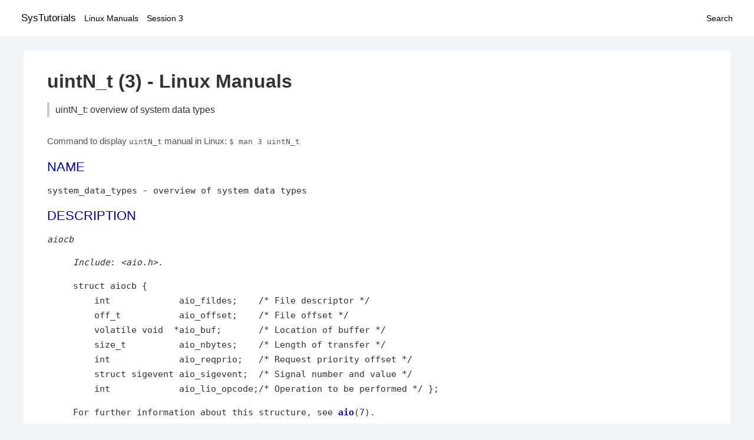

--- FILE ---
content_type: text/html; charset=UTF-8
request_url: https://www.systutorials.com/docs/linux/man/3-uintN_t/
body_size: 10076
content:
<!DOCTYPE html>
<html prefix="og: http://ogp.me/ns# ">
<head>
<title>
uintN_t: overview of system data types - Linux Manuals (3)</title>

<meta name="description" content="aiocb Include: &amp;lt;aio.h&amp;gt;. struct aiocb { &amp;nbsp;&amp;nbsp;&amp;nbsp;&amp;nbsp;int&amp;nbsp;&amp;nbsp;&amp;nbsp;&amp;nbsp;&amp;nbsp;&amp;nbsp;&amp;nbsp;&amp;nbsp;&amp;nbsp;&amp;nbsp;&amp;nbsp;&amp;nbsp;&amp;nbsp;aio_fildes;&amp;nbsp;&amp;nbsp;&amp;nbsp;&amp;nbsp;/*&amp;nbsp;File" />
<meta property="og:title" content="uintN_t: overview of system data types - Linux Manuals (3)" />
<meta property="og:type" content="website" />
<meta property="og:url" content="//www.systutorials.com/docs/linux/man/docs/linux/man/3-uintN_t/" />
<meta property="og:image" content="//www.systutorials.com/docs/linux/man/content/tux.png" />
<meta property="og:image:secure_url" content="https://www.systutorials.com/docs/linux/man/content/tux.png" />

<meta name="viewport" content="width=device-width, initial-scale=1">
<link rel="stylesheet" href="//www.systutorials.com/docs/linux/man/content/style.min.css" >

</head>

<body>
<a name="top"></a>

<div id="menu-bar-container">
<div id="menu-bar">
<li class="first"><a class="site-title" href="//www.systutorials.com/">SysTutorials</a></li>
<li><a class="site-sub-title" href="//www.systutorials.com/docs/linux/man/">Linux Manuals</a></li>
<div id="menu-bar-sep"></div>
<li class="sub-first"><a href="//www.systutorials.com/docs/linux/man/3/">Session 3</a></li>
<li class="search"><a href="https://www.systutorials.com/search/">Search</a></li>
</div>
</div>

<div class="content">

<div class="main-content">


<h1 style="margin-bottom:0;">

uintN_t (3) - Linux Manuals</h1>
<h2 class="sub-title">uintN_t: overview of system data types</h2>


<div id="nav-after-title">
<p style="margin:0;">
Command to display <code style="font-size: 0.9em;">uintN_t</code> manual in Linux: <code style="font-size: 0.9em;">$ man 3 uintN_t</code>
</p>
</div>



<A NAME="lbAB"></A>
<H2 class="name">NAME</H2>
<P>

system_data_types - overview of system data types
</P>
<A NAME="lbAC"></A>
<H2>DESCRIPTION</H2>

























<DL COMPACT>
<DT><I>aiocb</I>

<DD>
<DL COMPACT><DT><DD>
<I>Include</I>:

<I>&lt;aio.h&gt;</I>.


<!--
<div style="display:block; margin:25px auto 40px auto; text-align: center; width: 100%; min-height: 250px;">

<div id="widgetLoadedPM" style="width:0px;height:0px;"></div>
<script>
	(function (d, s, b) {
			var mElmt, primisElmt = d.createElement('script');
			primisElmt.setAttribute('type', 'text/javascript');
			primisElmt.setAttribute('async','async');
			primisElmt.setAttribute('src',  s);
			var elmtInterval = setInterval(function() {
				mElmt = d.getElementById(b);
				if (mElmt) {
					mElmt.parentNode.insertBefore(primisElmt, mElmt.nextSibling);
					mElmt.parentNode.removeChild(mElmt);
					return clearInterval(elmtInterval);
				}
			}, 150);
	})(document, 'https://live.primis.tech/live/liveView.php?s=110192&cbuster=%%CACHEBUSTER%%', 'widgetLoadedPM');
</script>

</div>
-->

<P>


struct aiocb {
<BR>&nbsp;<wbr>&nbsp;<wbr>&nbsp;<wbr>&nbsp;int&nbsp;<wbr>&nbsp;<wbr>&nbsp;<wbr>&nbsp;<wbr>&nbsp;<wbr>&nbsp;<wbr>&nbsp;<wbr>&nbsp;<wbr>&nbsp;<wbr>&nbsp;<wbr>&nbsp;<wbr>&nbsp;<wbr>&nbsp;aio_fildes;&nbsp;<wbr>&nbsp;<wbr>&nbsp;<wbr>&nbsp;/*&nbsp;File descriptor&nbsp;*/
<BR>&nbsp;<wbr>&nbsp;<wbr>&nbsp;<wbr>&nbsp;off_t&nbsp;<wbr>&nbsp;<wbr>&nbsp;<wbr>&nbsp;<wbr>&nbsp;<wbr>&nbsp;<wbr>&nbsp;<wbr>&nbsp;<wbr>&nbsp;<wbr>&nbsp;<wbr>&nbsp;aio_offset;&nbsp;<wbr>&nbsp;<wbr>&nbsp;<wbr>&nbsp;/*&nbsp;File offset&nbsp;*/
<BR>&nbsp;<wbr>&nbsp;<wbr>&nbsp;<wbr>&nbsp;volatile void&nbsp;<wbr>&nbsp;*aio_buf;&nbsp;<wbr>&nbsp;<wbr>&nbsp;<wbr>&nbsp;<wbr>&nbsp;<wbr>&nbsp;<wbr>&nbsp;/*&nbsp;Location of buffer&nbsp;*/
<BR>&nbsp;<wbr>&nbsp;<wbr>&nbsp;<wbr>&nbsp;size_t&nbsp;<wbr>&nbsp;<wbr>&nbsp;<wbr>&nbsp;<wbr>&nbsp;<wbr>&nbsp;<wbr>&nbsp;<wbr>&nbsp;<wbr>&nbsp;<wbr>&nbsp;aio_nbytes;&nbsp;<wbr>&nbsp;<wbr>&nbsp;<wbr>&nbsp;/*&nbsp;Length of transfer&nbsp;*/
<BR>&nbsp;<wbr>&nbsp;<wbr>&nbsp;<wbr>&nbsp;int&nbsp;<wbr>&nbsp;<wbr>&nbsp;<wbr>&nbsp;<wbr>&nbsp;<wbr>&nbsp;<wbr>&nbsp;<wbr>&nbsp;<wbr>&nbsp;<wbr>&nbsp;<wbr>&nbsp;<wbr>&nbsp;<wbr>&nbsp;aio_reqprio;&nbsp;<wbr>&nbsp;<wbr>&nbsp;/*&nbsp;Request priority offset&nbsp;*/
<BR>&nbsp;<wbr>&nbsp;<wbr>&nbsp;<wbr>&nbsp;struct sigevent aio_sigevent;&nbsp;<wbr>&nbsp;/*&nbsp;Signal number and value&nbsp;*/
<BR>&nbsp;<wbr>&nbsp;<wbr>&nbsp;<wbr>&nbsp;int&nbsp;<wbr>&nbsp;<wbr>&nbsp;<wbr>&nbsp;<wbr>&nbsp;<wbr>&nbsp;<wbr>&nbsp;<wbr>&nbsp;<wbr>&nbsp;<wbr>&nbsp;<wbr>&nbsp;<wbr>&nbsp;<wbr>&nbsp;aio_lio_opcode;/*&nbsp;Operation to be performed&nbsp;*/
};

<P>

For further information about this structure, see
<B><A HREF="//www.systutorials.com/docs/linux/man/7-aio/">aio</A></B>(7).

<P>

<I>Conforming to</I>:

POSIX.1-2001 and later.
<P>

<I>See also</I>:

<B><A HREF="//www.systutorials.com/docs/linux/man/3-aio_cancel/">aio_cancel</A></B>(3),

<B><A HREF="//www.systutorials.com/docs/linux/man/3-aio_error/">aio_error</A></B>(3),

<B><A HREF="//www.systutorials.com/docs/linux/man/3-aio_fsync/">aio_fsync</A></B>(3),

<B><A HREF="//www.systutorials.com/docs/linux/man/3-aio_read/">aio_read</A></B>(3),

<B><A HREF="//www.systutorials.com/docs/linux/man/3-aio_return/">aio_return</A></B>(3),

<B><A HREF="//www.systutorials.com/docs/linux/man/3-aio_suspend/">aio_suspend</A></B>(3),

<B><A HREF="//www.systutorials.com/docs/linux/man/3-aio_write/">aio_write</A></B>(3),

<B><A HREF="//www.systutorials.com/docs/linux/man/3-lio_listio/">lio_listio</A></B>(3)

</DL>


<DT><I>clock_t</I>

<DD>
<DL COMPACT><DT><DD>
<I>Include</I>:

<I>&lt;time.h&gt;</I>

or
<I>&lt;sys/types.h&gt;</I>.

Alternatively,
<I>&lt;sys/time.h&gt;</I>.

<P>

Used for system time in clock ticks or
<B>CLOCKS_PER_SEC</B>

(defined in
<I>&lt;time.h&gt;</I>).

According to POSIX,
it shall be an integer type or a real-floating type.
<P>

<I>Conforming to</I>:

C99 and later; POSIX.1-2001 and later.
<P>

<I>See also</I>:

<B><A HREF="//www.systutorials.com/docs/linux/man/2-times/">times</A></B>(2),

<B><A HREF="//www.systutorials.com/docs/linux/man/3-clock/">clock</A></B>(3)

</DL>


<DT><I>clockid_t</I>

<DD>
<DL COMPACT><DT><DD>
<I>Include</I>:

<I>&lt;sys/types.h&gt;</I>.

Alternatively,
<I>&lt;time.h&gt;</I>.

<P>

Used for clock ID type in the clock and timer functions.
According to POSIX,
it shall be defined as an arithmetic type.
<P>

<I>Conforming to</I>:

POSIX.1-2001 and later.
<P>

<I>See also</I>:

<B><A HREF="//www.systutorials.com/docs/linux/man/2-clock_adjtime/">clock_adjtime</A></B>(2),

<B><A HREF="//www.systutorials.com/docs/linux/man/2-clock_getres/">clock_getres</A></B>(2),

<B><A HREF="//www.systutorials.com/docs/linux/man/2-clock_nanosleep/">clock_nanosleep</A></B>(2),

<B><A HREF="//www.systutorials.com/docs/linux/man/2-timer_create/">timer_create</A></B>(2),

<B><A HREF="//www.systutorials.com/docs/linux/man/3-clock_getcpuclockid/">clock_getcpuclockid</A></B>(3)

</DL>


<DT><I>dev_t</I>

<DD>
<DL COMPACT><DT><DD>
<I>Include</I>:

<I>&lt;sys/types.h&gt;</I>.

Alternatively,
<I>&lt;sys/stat.h&gt;</I>.

<P>

Used for device IDs.
According to POSIX,
it shall be an integer type.
For further details of this type, see
<B><A HREF="//www.systutorials.com/docs/linux/man/3-makedev/">makedev</A></B>(3).

<P>

<I>Conforming to</I>:

POSIX.1-2001 and later.
<P>

<I>See also</I>:

<B><A HREF="//www.systutorials.com/docs/linux/man/2-mknod/">mknod</A></B>(2),

<B><A HREF="//www.systutorials.com/docs/linux/man/2-stat/">stat</A></B>(2)

</DL>


<DT><I>div_t</I>

<DD>
<DL COMPACT><DT><DD>
<I>Include</I>:

<I>&lt;stdlib.h&gt;</I>.

<P>


typedef struct {
<BR>&nbsp;<wbr>&nbsp;<wbr>&nbsp;<wbr>&nbsp;int quot;&nbsp;/*&nbsp;Quotient&nbsp;*/
<BR>&nbsp;<wbr>&nbsp;<wbr>&nbsp;<wbr>&nbsp;int rem;&nbsp;<wbr>&nbsp;/*&nbsp;Remainder&nbsp;*/
} div_t;

<P>

It is the type of the value returned by the
<B><A HREF="//www.systutorials.com/docs/linux/man/3-div/">div</A></B>(3)

function.
<P>

<I>Conforming to</I>:

C99 and later; POSIX.1-2001 and later.
<P>

<I>See also</I>:

<B><A HREF="//www.systutorials.com/docs/linux/man/3-div/">div</A></B>(3)

</DL>


<DT><I>double_t</I>

<DD>
<DL COMPACT><DT><DD>
<I>Include</I>:

<I>&lt;math.h&gt;</I>.

<P>

The implementation's most efficient floating type at least as wide as
<I>double</I>.

Its type depends on the value of the macro
<B>FLT_EVAL_METHOD</B>

(defined in
<I>&lt;float.h&gt;</I>):

<DL COMPACT>
<DT>0<DD>
<I>double_t</I>

is
<I>double</I>.

<DT>1<DD>
<I>double_t</I>

is
<I>double</I>.

<DT>2<DD>
<I>double_t</I>

is
<I>long double</I>.

</DL>
<P>

For other values of
<B>FLT_EVAL_METHOD</B>,

the type of
<I>double_t</I>

is implementation-defined.
<P>

<I>Conforming to</I>:

C99 and later; POSIX.1-2001 and later.
<P>

<I>See also</I>:

the
<I>float_t</I>

type in this page.
</DL>


<DT><I>fd_set</I>

<DD>
<DL COMPACT><DT><DD>
<I>Include</I>:

<I>&lt;sys/select.h&gt;</I>.

Alternatively,
<I>&lt;sys/time.h&gt;</I>.

<P>

A structure type that can represent a set of file descriptors.
According to POSIX,
the maximum number of file descriptors in an
<I>fd_set</I>

structure is the value of the macro
<B>FD_SETSIZE</B>.

<P>

<I>Conforming to</I>:

POSIX.1-2001 and later.
<P>

<I>See also</I>:

<B><A HREF="//www.systutorials.com/docs/linux/man/2-select/">select</A></B>(2)

</DL>


<DT><I>fenv_t</I>

<DD>
<DL COMPACT><DT><DD>
<I>Include</I>:

<I>&lt;fenv.h&gt;</I>.

<P>

This type represents the entire floating-point environment,
including control modes and status flags; for further details, see
<B><A HREF="//www.systutorials.com/docs/linux/man/3-fenv/">fenv</A></B>(3).

<P>

<I>Conforming to</I>:

C99 and later; POSIX.1-2001 and later.
<P>

<I>See also</I>:

<B><A HREF="//www.systutorials.com/docs/linux/man/3-fenv/">fenv</A></B>(3)

</DL>


<DT><I>fexcept_t</I>

<DD>
<DL COMPACT><DT><DD>
<I>Include</I>:

<I>&lt;fenv.h&gt;</I>.

<P>

This type represents the floating-point status flags collectively;
for further details see
<B><A HREF="//www.systutorials.com/docs/linux/man/3-fenv/">fenv</A></B>(3).

<P>

<I>Conforming to</I>:

C99 and later; POSIX.1-2001 and later.
<P>

<I>See also</I>:

<B><A HREF="//www.systutorials.com/docs/linux/man/3-fenv/">fenv</A></B>(3)

</DL>


<DT><I>FILE</I>

<DD>
<DL COMPACT><DT><DD>
<I>Include</I>:

<I>&lt;stdio.h&gt;</I>.

Alternatively,
<I>&lt;wchar.h&gt;</I>.

<P>

An object type used for streams.
<P>

<I>Conforming to</I>:

C99 and later; POSIX.1-2001 and later.
<P>

<I>See also</I>:

<B><A HREF="//www.systutorials.com/docs/linux/man/3-fclose/">fclose</A></B>(3),

<B><A HREF="//www.systutorials.com/docs/linux/man/3-flockfile/">flockfile</A></B>(3),

<B><A HREF="//www.systutorials.com/docs/linux/man/3-fopen/">fopen</A></B>(3),

<B><A HREF="//www.systutorials.com/docs/linux/man/3-fprintf/">fprintf</A></B>(3),

<B><A HREF="//www.systutorials.com/docs/linux/man/3-fread/">fread</A></B>(3),

<B><A HREF="//www.systutorials.com/docs/linux/man/3-fscanf/">fscanf</A></B>(3),

<B><A HREF="//www.systutorials.com/docs/linux/man/3-stdin/">stdin</A></B>(3),

<B><A HREF="//www.systutorials.com/docs/linux/man/3-stdio/">stdio</A></B>(3)

</DL>


<DT><I>float_t</I>

<DD>
<DL COMPACT><DT><DD>
<I>Include</I>:

<I>&lt;math.h&gt;</I>.

<P>

The implementation's most efficient floating type at least as wide as
<I>float</I>.

Its type depends on the value of the macro
<B>FLT_EVAL_METHOD</B>

(defined in
<I>&lt;float.h&gt;</I>):

<DL COMPACT>
<DT>0<DD>
<I>float_t</I>

is
<I>float</I>.

<DT>1<DD>
<I>float_t</I>

is
<I>double</I>.

<DT>2<DD>
<I>float_t</I>

is
<I>long double</I>.

</DL>
<P>

For other values of
<B>FLT_EVAL_METHOD</B>,

the type of
<I>float_t</I>

is implementation-defined.
<P>

<I>Conforming to</I>:

C99 and later; POSIX.1-2001 and later.
<P>

<I>See also</I>:

the
<I>double_t</I>

type in this page.
</DL>


<DT><I>gid_t</I>

<DD>
<DL COMPACT><DT><DD>
<I>Include</I>:

<I>&lt;sys/types.h&gt;</I>.

Alternatively,
<I>&lt;grp.h&gt;</I>,

<I>&lt;pwd.h&gt;</I>,

<I>&lt;signal.h&gt;</I>,

<I>&lt;stropts.h&gt;</I>,

<I>&lt;sys/ipc.h&gt;</I>,

<I>&lt;sys/stat.h&gt;</I>,

or
<I>&lt;unistd.h&gt;</I>.

<P>

A type used to hold group IDs.
According to POSIX,
this shall be an integer type.
<P>

<I>Conforming to</I>:

POSIX.1-2001 and later.
<P>

<I>See also</I>:

<B><A HREF="//www.systutorials.com/docs/linux/man/2-chown/">chown</A></B>(2),

<B><A HREF="//www.systutorials.com/docs/linux/man/2-getgid/">getgid</A></B>(2),

<B><A HREF="//www.systutorials.com/docs/linux/man/2-getegid/">getegid</A></B>(2),

<B><A HREF="//www.systutorials.com/docs/linux/man/2-getgroups/">getgroups</A></B>(2),

<B><A HREF="//www.systutorials.com/docs/linux/man/2-getresgid/">getresgid</A></B>(2),

<B><A HREF="//www.systutorials.com/docs/linux/man/2-getgrnam/">getgrnam</A></B>(2),

<B><A HREF="//www.systutorials.com/docs/linux/man/7-credentials/">credentials</A></B>(7)

</DL>


<DT><I>id_t</I>

<DD>
<DL COMPACT><DT><DD>
<I>Include</I>:

<I>&lt;sys/types.h&gt;</I>.

Alternatively,
<I>&lt;sys/resource.h&gt;</I>.

<P>

A type used to hold a general identifier.
According to POSIX,
this shall be an integer type that can be used to contain a
<I>pid_t</I>,

<I>uid_t</I>,

or
<I>gid_t</I>.

<P>

<I>Conforming to</I>:

POSIX.1-2001 and later.
<P>

<I>See also</I>:

<B><A HREF="//www.systutorials.com/docs/linux/man/2-getpriority/">getpriority</A></B>(2),

<B><A HREF="//www.systutorials.com/docs/linux/man/2-waitid/">waitid</A></B>(2)

</DL>


<DT><I>imaxdiv_t</I>

<DD>
<DL COMPACT><DT><DD>
<I>Include</I>:

<I>&lt;inttypes.h&gt;</I>.

<P>


typedef struct {
<BR>&nbsp;<wbr>&nbsp;<wbr>&nbsp;<wbr>&nbsp;intmax_t&nbsp;<wbr>&nbsp;<wbr>&nbsp;<wbr>&nbsp;quot;&nbsp;/*&nbsp;Quotient&nbsp;*/
<BR>&nbsp;<wbr>&nbsp;<wbr>&nbsp;<wbr>&nbsp;intmax_t&nbsp;<wbr>&nbsp;<wbr>&nbsp;<wbr>&nbsp;rem;&nbsp;<wbr>&nbsp;/*&nbsp;Remainder&nbsp;*/
} imaxdiv_t;

<P>

It is the type of the value returned by the
<B><A HREF="//www.systutorials.com/docs/linux/man/3-imaxdiv/">imaxdiv</A></B>(3)

function.
<P>

<I>Conforming to</I>:

C99 and later; POSIX.1-2001 and later.
<P>

<I>See also</I>:

<B><A HREF="//www.systutorials.com/docs/linux/man/3-imaxdiv/">imaxdiv</A></B>(3)

</DL>


<DT><I>intmax_t</I>

<DD>
<DL COMPACT><DT><DD>
<I>Include</I>:

<I>&lt;stdint.h&gt;</I>.

Alternatively,
<I>&lt;inttypes.h&gt;</I>.

<P>

A signed integer type
capable of representing any value of any signed integer type
supported by the implementation.
According to the C language standard, it shall be
capable of storing values in the range
[<B>INTMAX_MIN</B>,

<B>INTMAX_MAX</B>].

<P>

The macro
<B>INTMAX_C</B>()


expands its argument to an integer constant of type
<I>intmax_t</I>.

<P>

The length modifier for
<I>intmax_t</I>

for the
<B><A HREF="//www.systutorials.com/docs/linux/man/3-printf/">printf</A></B>(3)

and the
<B><A HREF="//www.systutorials.com/docs/linux/man/3-scanf/">scanf</A></B>(3)

families of functions is
<B>j</B>;

resulting commonly in
<B>%jd</B>

or
<B>%ji</B>

for printing
<I>intmax_t</I>

values.
<P>

<I>Conforming to</I>:

C99 and later; POSIX.1-2001 and later.
<P>

<I>Bugs</I>:

<I>intmax_t</I>

is not large enough to represent values of type
<I>__int128</I>

in implementations where
<I>__int128</I>

is defined and
<I>long long</I>

is less than 128 bits wide.
<P>

<I>See also</I>:

the
<I>uintmax_t</I>

type in this page.
</DL>


<DT><I>int</I>N<I>_t</I>

<DD>
<DL COMPACT><DT><DD>
<I>Include</I>:

<I>&lt;stdint.h&gt;</I>.

Alternatively,
<I>&lt;inttypes.h&gt;</I>.

<P>

<I>int8_t</I>,

<I>int16_t</I>,

<I>int32_t</I>,

<I>int64_t</I>

<P>

A signed integer type
of a fixed width of exactly N bits,
N being the value specified in its type name.
According to the C language standard, they shall be
capable of storing values in the range
[<B>INT</B>N<B>_MIN</B>,

<B>INT</B>N<B>_MAX</B>],

substituting N by the appropriate number.
<P>

According to POSIX,
<I>int8_t</I>,

<I>int16_t</I>,

and
<I>int32_t</I>

are required;
<I>int64_t</I>

is only required in implementations that provide integer types
with width 64;
and all other types of this form are optional.
<P>

The length modifiers for the
<I>int</I>N<I>_t</I>

types for the
<B><A HREF="//www.systutorials.com/docs/linux/man/3-printf/">printf</A></B>(3)

family of functions
are expanded by macros of the forms
<B>PRId</B>N

and
<B>PRIi</B>N

(defined in
<I>&lt;inttypes.h&gt;</I>);

resulting for example in
<B>%PRId64</B>

or
<B>%PRIi64</B>

for printing
<I>int64_t</I>

values.
The length modifiers for the
<I>int</I>N<I>_t</I>

types for the
<B><A HREF="//www.systutorials.com/docs/linux/man/3-scanf/">scanf</A></B>(3)

family of functions
are expanded by macros of the forms
<B>SCNd</B>N

and
<B>SCNi</B>N,

(defined in
<I>&lt;inttypes.h&gt;</I>);

resulting for example in
<B>%SCNd8</B>

or
<B>%SCNi8</B>

for scanning
<I>int8_t</I>

values.
<P>

<I>Conforming to</I>:

C99 and later; POSIX.1-2001 and later.
<P>

<I>See also</I>:

the
<I>intmax_t</I>,

<I>uint</I>N<I>_t</I>,

and
<I>uintmax_t</I>

types in this page.
</DL>


<DT><I>intptr_t</I>

<DD>
<DL COMPACT><DT><DD>
<I>Include</I>:

<I>&lt;stdint.h&gt;</I>.

Alternatively,
<I>&lt;inttypes.h&gt;</I>.

<P>

A signed integer type
such that any valid
(<I>void *</I>)

value can be converted to this type and back.
According to the C language standard, it shall be
capable of storing values in the range
[<B>INTPTR_MIN</B>,

<B>INTPTR_MAX</B>].

<P>

The length modifier for
<I>intptr_t</I>

for the
<B><A HREF="//www.systutorials.com/docs/linux/man/3-printf/">printf</A></B>(3)

family of functions
is expanded by the macros
<B>PRIdPTR</B>

and
<B>PRIiPTR</B>

(defined in
<I>&lt;inttypes.h&gt;</I>);

resulting commonly in
<B>%PRIdPTR</B>

or
<B>%PRIiPTR</B>

for printing
<I>intptr_t</I>

values.
The length modifier for
<I>intptr_t</I>

for the
<B><A HREF="//www.systutorials.com/docs/linux/man/3-scanf/">scanf</A></B>(3)

family of functions
is expanded by the macros
<B>SCNdPTR</B>

and
<B>SCNiPTR,</B>

(defined in
<I>&lt;inttypes.h&gt;</I>);

resulting commonly in
<B>%SCNdPTR</B>

or
<B>%SCNiPTR</B>

for scanning
<I>intptr_t</I>

values.
<P>

<I>Conforming to</I>:

C99 and later; POSIX.1-2001 and later.
<P>

<I>See also</I>:

the
<I>uintptr_t</I>

and
<I>void *</I>

types in this page.
</DL>


<DT><I>lconv</I>

<DD>
<DL COMPACT><DT><DD>
<I>Include</I>:

<I>&lt;locale.h&gt;</I>.

<P>


struct lconv {                  /* Values in the &quot;C&quot; locale: */
<BR>&nbsp;<wbr>&nbsp;<wbr>&nbsp;<wbr>&nbsp;char&nbsp;<wbr>&nbsp;<wbr>&nbsp;*decimal_point;&nbsp;<wbr>&nbsp;<wbr>&nbsp;<wbr>&nbsp;<wbr>&nbsp;<wbr>&nbsp;/*&nbsp;&quot;.&quot;&nbsp;*/
<BR>&nbsp;<wbr>&nbsp;<wbr>&nbsp;<wbr>&nbsp;char&nbsp;<wbr>&nbsp;<wbr>&nbsp;*thousands_sep;&nbsp;<wbr>&nbsp;<wbr>&nbsp;<wbr>&nbsp;<wbr>&nbsp;<wbr>&nbsp;/*&nbsp;&quot;&quot;&nbsp;*/
<BR>&nbsp;<wbr>&nbsp;<wbr>&nbsp;<wbr>&nbsp;char&nbsp;<wbr>&nbsp;<wbr>&nbsp;*grouping;&nbsp;<wbr>&nbsp;<wbr>&nbsp;<wbr>&nbsp;<wbr>&nbsp;<wbr>&nbsp;<wbr>&nbsp;<wbr>&nbsp;<wbr>&nbsp;<wbr>&nbsp;<wbr>&nbsp;/*&nbsp;&quot;&quot;&nbsp;*/
<BR>&nbsp;<wbr>&nbsp;<wbr>&nbsp;<wbr>&nbsp;char&nbsp;<wbr>&nbsp;<wbr>&nbsp;*mon_decimal_point;&nbsp;<wbr>&nbsp;/*&nbsp;&quot;&quot;&nbsp;*/
<BR>&nbsp;<wbr>&nbsp;<wbr>&nbsp;<wbr>&nbsp;char&nbsp;<wbr>&nbsp;<wbr>&nbsp;*mon_thousands_sep;&nbsp;<wbr>&nbsp;/*&nbsp;&quot;&quot;&nbsp;*/
<BR>&nbsp;<wbr>&nbsp;<wbr>&nbsp;<wbr>&nbsp;char&nbsp;<wbr>&nbsp;<wbr>&nbsp;*mon_grouping;&nbsp;<wbr>&nbsp;<wbr>&nbsp;<wbr>&nbsp;<wbr>&nbsp;<wbr>&nbsp;<wbr>&nbsp;/*&nbsp;&quot;&quot;&nbsp;*/
<BR>&nbsp;<wbr>&nbsp;<wbr>&nbsp;<wbr>&nbsp;char&nbsp;<wbr>&nbsp;<wbr>&nbsp;*positive_sign;&nbsp;<wbr>&nbsp;<wbr>&nbsp;<wbr>&nbsp;<wbr>&nbsp;<wbr>&nbsp;/*&nbsp;&quot;&quot;&nbsp;*/
<BR>&nbsp;<wbr>&nbsp;<wbr>&nbsp;<wbr>&nbsp;char&nbsp;<wbr>&nbsp;<wbr>&nbsp;*negative_sign;&nbsp;<wbr>&nbsp;<wbr>&nbsp;<wbr>&nbsp;<wbr>&nbsp;<wbr>&nbsp;/*&nbsp;&quot;&quot;&nbsp;*/
<BR>&nbsp;<wbr>&nbsp;<wbr>&nbsp;<wbr>&nbsp;char&nbsp;<wbr>&nbsp;<wbr>&nbsp;*currency_symbol;&nbsp;<wbr>&nbsp;<wbr>&nbsp;<wbr>&nbsp;/*&nbsp;&quot;&quot;&nbsp;*/
<BR>&nbsp;<wbr>&nbsp;<wbr>&nbsp;<wbr>&nbsp;char&nbsp;<wbr>&nbsp;<wbr>&nbsp;<wbr>&nbsp;frac_digits;&nbsp;<wbr>&nbsp;<wbr>&nbsp;<wbr>&nbsp;<wbr>&nbsp;<wbr>&nbsp;<wbr>&nbsp;<wbr>&nbsp;/*&nbsp;CHAR_MAX&nbsp;*/
<BR>&nbsp;<wbr>&nbsp;<wbr>&nbsp;<wbr>&nbsp;char&nbsp;<wbr>&nbsp;<wbr>&nbsp;<wbr>&nbsp;p_cs_precedes;&nbsp;<wbr>&nbsp;<wbr>&nbsp;<wbr>&nbsp;<wbr>&nbsp;<wbr>&nbsp;/*&nbsp;CHAR_MAX&nbsp;*/
<BR>&nbsp;<wbr>&nbsp;<wbr>&nbsp;<wbr>&nbsp;char&nbsp;<wbr>&nbsp;<wbr>&nbsp;<wbr>&nbsp;n_cs_precedes;&nbsp;<wbr>&nbsp;<wbr>&nbsp;<wbr>&nbsp;<wbr>&nbsp;<wbr>&nbsp;/*&nbsp;CHAR_MAX&nbsp;*/
<BR>&nbsp;<wbr>&nbsp;<wbr>&nbsp;<wbr>&nbsp;char&nbsp;<wbr>&nbsp;<wbr>&nbsp;<wbr>&nbsp;p_sep_by_space;&nbsp;<wbr>&nbsp;<wbr>&nbsp;<wbr>&nbsp;<wbr>&nbsp;/*&nbsp;CHAR_MAX&nbsp;*/
<BR>&nbsp;<wbr>&nbsp;<wbr>&nbsp;<wbr>&nbsp;char&nbsp;<wbr>&nbsp;<wbr>&nbsp;<wbr>&nbsp;n_sep_by_space;&nbsp;<wbr>&nbsp;<wbr>&nbsp;<wbr>&nbsp;<wbr>&nbsp;/*&nbsp;CHAR_MAX&nbsp;*/
<BR>&nbsp;<wbr>&nbsp;<wbr>&nbsp;<wbr>&nbsp;char&nbsp;<wbr>&nbsp;<wbr>&nbsp;<wbr>&nbsp;p_sign_posn;&nbsp;<wbr>&nbsp;<wbr>&nbsp;<wbr>&nbsp;<wbr>&nbsp;<wbr>&nbsp;<wbr>&nbsp;<wbr>&nbsp;/*&nbsp;CHAR_MAX&nbsp;*/
<BR>&nbsp;<wbr>&nbsp;<wbr>&nbsp;<wbr>&nbsp;char&nbsp;<wbr>&nbsp;<wbr>&nbsp;<wbr>&nbsp;n_sign_posn;&nbsp;<wbr>&nbsp;<wbr>&nbsp;<wbr>&nbsp;<wbr>&nbsp;<wbr>&nbsp;<wbr>&nbsp;<wbr>&nbsp;/*&nbsp;CHAR_MAX&nbsp;*/
<BR>&nbsp;<wbr>&nbsp;<wbr>&nbsp;<wbr>&nbsp;char&nbsp;<wbr>&nbsp;<wbr>&nbsp;*int_curr_symbol;&nbsp;<wbr>&nbsp;<wbr>&nbsp;<wbr>&nbsp;/*&nbsp;&quot;&quot;&nbsp;*/
<BR>&nbsp;<wbr>&nbsp;<wbr>&nbsp;<wbr>&nbsp;char&nbsp;<wbr>&nbsp;<wbr>&nbsp;<wbr>&nbsp;int_frac_digits;&nbsp;<wbr>&nbsp;<wbr>&nbsp;<wbr>&nbsp;/*&nbsp;CHAR_MAX&nbsp;*/
<BR>&nbsp;<wbr>&nbsp;<wbr>&nbsp;<wbr>&nbsp;char&nbsp;<wbr>&nbsp;<wbr>&nbsp;<wbr>&nbsp;int_p_cs_precedes;&nbsp;<wbr>&nbsp;/*&nbsp;CHAR_MAX&nbsp;*/
<BR>&nbsp;<wbr>&nbsp;<wbr>&nbsp;<wbr>&nbsp;char&nbsp;<wbr>&nbsp;<wbr>&nbsp;<wbr>&nbsp;int_n_cs_precedes;&nbsp;<wbr>&nbsp;/*&nbsp;CHAR_MAX&nbsp;*/
<BR>&nbsp;<wbr>&nbsp;<wbr>&nbsp;<wbr>&nbsp;char&nbsp;<wbr>&nbsp;<wbr>&nbsp;<wbr>&nbsp;int_p_sep_by_space;&nbsp;/*&nbsp;CHAR_MAX&nbsp;*/
<BR>&nbsp;<wbr>&nbsp;<wbr>&nbsp;<wbr>&nbsp;char&nbsp;<wbr>&nbsp;<wbr>&nbsp;<wbr>&nbsp;int_n_sep_by_space;&nbsp;/*&nbsp;CHAR_MAX&nbsp;*/
<BR>&nbsp;<wbr>&nbsp;<wbr>&nbsp;<wbr>&nbsp;char&nbsp;<wbr>&nbsp;<wbr>&nbsp;<wbr>&nbsp;int_p_sign_posn;&nbsp;<wbr>&nbsp;<wbr>&nbsp;<wbr>&nbsp;/*&nbsp;CHAR_MAX&nbsp;*/
<BR>&nbsp;<wbr>&nbsp;<wbr>&nbsp;<wbr>&nbsp;char&nbsp;<wbr>&nbsp;<wbr>&nbsp;<wbr>&nbsp;int_n_sign_posn;&nbsp;<wbr>&nbsp;<wbr>&nbsp;<wbr>&nbsp;/*&nbsp;CHAR_MAX&nbsp;*/
};

<P>

Contains members related to the formatting of numeric values.
In the &quot;C&quot; locale, its members have the values
shown in the comments above.
<P>

<I>Conforming to</I>:

C11 and later; POSIX.1-2001 and later.
<P>

<I>See also</I>:

<B><A HREF="//www.systutorials.com/docs/linux/man/3-setlocale/">setlocale</A></B>(3),

<B><A HREF="//www.systutorials.com/docs/linux/man/3-localeconv/">localeconv</A></B>(3),

<B><A HREF="//www.systutorials.com/docs/linux/man/5-charsets/">charsets</A></B>(5),

<B><A HREF="//www.systutorials.com/docs/linux/man/7-locale/">locale</A></B>(7)

</DL>


<DT><I>ldiv_t</I>

<DD>
<DL COMPACT><DT><DD>
<I>Include</I>:

<I>&lt;stdlib.h&gt;</I>.

<P>


typedef struct {
<BR>&nbsp;<wbr>&nbsp;<wbr>&nbsp;<wbr>&nbsp;long&nbsp;<wbr>&nbsp;<wbr>&nbsp;<wbr>&nbsp;quot;&nbsp;/*&nbsp;Quotient&nbsp;*/
<BR>&nbsp;<wbr>&nbsp;<wbr>&nbsp;<wbr>&nbsp;long&nbsp;<wbr>&nbsp;<wbr>&nbsp;<wbr>&nbsp;rem;&nbsp;<wbr>&nbsp;/*&nbsp;Remainder&nbsp;*/
} ldiv_t;

<P>

It is the type of the value returned by the
<B><A HREF="//www.systutorials.com/docs/linux/man/3-ldiv/">ldiv</A></B>(3)

function.
<P>

<I>Conforming to</I>:

C99 and later; POSIX.1-2001 and later.
<P>

<I>See also</I>:

<B><A HREF="//www.systutorials.com/docs/linux/man/3-ldiv/">ldiv</A></B>(3)

</DL>


<DT><I>lldiv_t</I>

<DD>
<DL COMPACT><DT><DD>
<I>Include</I>:

<I>&lt;stdlib.h&gt;</I>.

<P>


typedef struct {
<BR>&nbsp;<wbr>&nbsp;<wbr>&nbsp;<wbr>&nbsp;long long&nbsp;<wbr>&nbsp;<wbr>&nbsp;quot;&nbsp;/*&nbsp;Quotient&nbsp;*/
<BR>&nbsp;<wbr>&nbsp;<wbr>&nbsp;<wbr>&nbsp;long long&nbsp;<wbr>&nbsp;<wbr>&nbsp;rem;&nbsp;<wbr>&nbsp;/*&nbsp;Remainder&nbsp;*/
} lldiv_t;

<P>

It is the type of the value returned by the
<B><A HREF="//www.systutorials.com/docs/linux/man/3-lldiv/">lldiv</A></B>(3)

function.
<P>

<I>Conforming to</I>:

C99 and later; POSIX.1-2001 and later.
<P>

<I>See also</I>:

<B><A HREF="//www.systutorials.com/docs/linux/man/3-lldiv/">lldiv</A></B>(3)

</DL>


<DT><I>off_t</I>

<DD>
<DL COMPACT><DT><DD>
<I>Include</I>:

<I>&lt;sys/types.h&gt;</I>.

Alternatively,
<I>&lt;aio.h&gt;</I>,

<I>&lt;fcntl.h&gt;</I>,

<I>&lt;stdio.h&gt;</I>,

<I>&lt;sys/mman.h&gt;</I>,

<I>&lt;sys/stat.h.h&gt;</I>,

or
<I>&lt;unistd.h&gt;</I>.

<P>

Used for file sizes.
According to POSIX,
this shall be a signed integer type.
<P>

<I>Versions</I>:

<I>&lt;aio.h&gt;</I>

and
<I>&lt;stdio.h&gt;</I>

define
<I>off_t</I>

since POSIX.1-2008.
<P>

<I>Conforming to</I>:

POSIX.1-2001 and later.
<P>

<I>Notes</I>:

On some architectures,
the width of this type can be controlled with the feature test macro
<B>_FILE_OFFSET_BITS</B>.

<P>

<I>See also</I>:


<B><A HREF="//www.systutorials.com/docs/linux/man/2-lseek/">lseek</A></B>(2),

<B><A HREF="//www.systutorials.com/docs/linux/man/2-mmap/">mmap</A></B>(2),


<B><A HREF="//www.systutorials.com/docs/linux/man/2-posix_fadvise/">posix_fadvise</A></B>(2),

<B><A HREF="//www.systutorials.com/docs/linux/man/2-pread/">pread</A></B>(2),


<B><A HREF="//www.systutorials.com/docs/linux/man/2-truncate/">truncate</A></B>(2),

<B><A HREF="//www.systutorials.com/docs/linux/man/3-fseeko/">fseeko</A></B>(3),


<B><A HREF="//www.systutorials.com/docs/linux/man/3-lockf/">lockf</A></B>(3),

<B><A HREF="//www.systutorials.com/docs/linux/man/3-posix_fallocate/">posix_fallocate</A></B>(3),

<B><A HREF="//www.systutorials.com/docs/linux/man/7-feature_test_macros/">feature_test_macros</A></B>(7)







</DL>


<DT><I>pid_t</I>

<DD>
<DL COMPACT><DT><DD>
<I>Include</I>:

<I>&lt;sys/types.h&gt;</I>.

Alternatively,
<I>&lt;fcntl.h&gt;</I>,

<I>&lt;sched.h&gt;</I>,

<I>&lt;signal.h&gt;</I>,

<I>&lt;spawn.h&gt;</I>,

<I>&lt;sys/msg.h&gt;</I>,

<I>&lt;sys/sem.h&gt;</I>,

<I>&lt;sys/shm.h&gt;</I>,

<I>&lt;sys/wait.h&gt;</I>,

<I>&lt;termios.h&gt;</I>,

<I>&lt;time.h&gt;</I>,

<I>&lt;unistd.h&gt;</I>,

or
<I>&lt;utmpx.h&gt;</I>.

<P>

This type is used for storing process IDs, process group IDs, and session IDs.
According to POSIX, it shall be a signed integer type,
and the implementation shall support one or more programming environments
where the width of
<I>pid_t</I>

is no greater than the width of the type
<I>long</I>.

<P>

<I>Conforming to</I>:

POSIX.1-2001 and later.
<P>

<I>See also</I>:

<B><A HREF="//www.systutorials.com/docs/linux/man/2-fork/">fork</A></B>(2),

<B><A HREF="//www.systutorials.com/docs/linux/man/2-getpid/">getpid</A></B>(2),

<B><A HREF="//www.systutorials.com/docs/linux/man/2-getppid/">getppid</A></B>(2),

<B><A HREF="//www.systutorials.com/docs/linux/man/2-getsid/">getsid</A></B>(2),

<B><A HREF="//www.systutorials.com/docs/linux/man/2-gettid/">gettid</A></B>(2),

<B><A HREF="//www.systutorials.com/docs/linux/man/2-getpgid/">getpgid</A></B>(2),

<B><A HREF="//www.systutorials.com/docs/linux/man/2-kill/">kill</A></B>(2),

<B><A HREF="//www.systutorials.com/docs/linux/man/2-pidfd_open/">pidfd_open</A></B>(2),

<B><A HREF="//www.systutorials.com/docs/linux/man/2-sched_setscheduler/">sched_setscheduler</A></B>(2),

<B><A HREF="//www.systutorials.com/docs/linux/man/2-waitpid/">waitpid</A></B>(2),

<B><A HREF="//www.systutorials.com/docs/linux/man/3-sigqueue/">sigqueue</A></B>(3),

<B><A HREF="//www.systutorials.com/docs/linux/man/7-credentials/">credentials</A></B>(7),

</DL>


<DT><I>ptrdiff_t</I>

<DD>
<DL COMPACT><DT><DD>
<I>Include</I>:

<I>&lt;stddef.h&gt;</I>.

<P>

Used for a count of elements, and array indices.
It is the result of subtracting two pointers.
According to the C language standard, it shall be a signed integer type
capable of storing values in the range
[<B>PTRDIFF_MIN</B>,

<B>PTRDIFF_MAX</B>].

<P>

The length modifier for
<I>ptrdiff_t</I>

for the
<B><A HREF="//www.systutorials.com/docs/linux/man/3-printf/">printf</A></B>(3)

and the
<B><A HREF="//www.systutorials.com/docs/linux/man/3-scanf/">scanf</A></B>(3)

families of functions is
<B>t</B>;

resulting commonly in
<B>%td</B>

or
<B>%ti</B>

for printing
<I>ptrdiff_t</I>

values.
<P>

<I>Conforming to</I>:

C99 and later; POSIX.1-2001 and later.
<P>

<I>See also</I>:

the
<I>size_t</I>

and
<I>ssize_t</I>

types in this page.
</DL>


<DT><I>regex_t</I>

<DD>
<DL COMPACT><DT><DD>
<I>Include</I>:

<I>&lt;regex.h&gt;</I>.

<P>


typedef struct {
<BR>&nbsp;<wbr>&nbsp;<wbr>&nbsp;<wbr>&nbsp;size_t&nbsp;<wbr>&nbsp;re_nsub;&nbsp;/*&nbsp;Number of parenthesized subexpressions.&nbsp;*/
} regex_t;

<P>

This is a structure type used in regular expression matching.
It holds a compiled regular expression, compiled with
<B><A HREF="//www.systutorials.com/docs/linux/man/3-regcomp/">regcomp</A></B>(3).

<P>

<I>Conforming to</I>:

POSIX.1-2001 and later.
<P>

<I>See also</I>:

<B><A HREF="//www.systutorials.com/docs/linux/man/3-regex/">regex</A></B>(3)

</DL>


<DT><I>regmatch_t</I>

<DD>
<DL COMPACT><DT><DD>
<I>Include</I>:

<I>&lt;regex.h&gt;</I>.

<P>


typedef struct {
<BR>&nbsp;<wbr>&nbsp;<wbr>&nbsp;<wbr>&nbsp;regoff_t&nbsp;<wbr>&nbsp;<wbr>&nbsp;<wbr>&nbsp;rm_so;&nbsp;/*&nbsp;Byte offset from start of string
<BR>&nbsp;<wbr>&nbsp;<wbr>&nbsp;<wbr>&nbsp;<wbr>&nbsp;<wbr>&nbsp;<wbr>&nbsp;<wbr>&nbsp;<wbr>&nbsp;<wbr>&nbsp;<wbr>&nbsp;<wbr>&nbsp;<wbr>&nbsp;<wbr>&nbsp;<wbr>&nbsp;<wbr>&nbsp;<wbr>&nbsp;<wbr>&nbsp;<wbr>&nbsp;<wbr>&nbsp;<wbr>&nbsp;<wbr>&nbsp;<wbr>&nbsp;<wbr>&nbsp;<wbr>&nbsp;<wbr>&nbsp;to start of substring&nbsp;*/
<BR>&nbsp;<wbr>&nbsp;<wbr>&nbsp;<wbr>&nbsp;regoff_t&nbsp;<wbr>&nbsp;<wbr>&nbsp;<wbr>&nbsp;rm_eo;&nbsp;/*&nbsp;Byte offset from start of string of
<BR>&nbsp;<wbr>&nbsp;<wbr>&nbsp;<wbr>&nbsp;<wbr>&nbsp;<wbr>&nbsp;<wbr>&nbsp;<wbr>&nbsp;<wbr>&nbsp;<wbr>&nbsp;<wbr>&nbsp;<wbr>&nbsp;<wbr>&nbsp;<wbr>&nbsp;<wbr>&nbsp;<wbr>&nbsp;<wbr>&nbsp;<wbr>&nbsp;<wbr>&nbsp;<wbr>&nbsp;<wbr>&nbsp;<wbr>&nbsp;<wbr>&nbsp;<wbr>&nbsp;<wbr>&nbsp;<wbr>&nbsp;the first character after the end of
<BR>&nbsp;<wbr>&nbsp;<wbr>&nbsp;<wbr>&nbsp;<wbr>&nbsp;<wbr>&nbsp;<wbr>&nbsp;<wbr>&nbsp;<wbr>&nbsp;<wbr>&nbsp;<wbr>&nbsp;<wbr>&nbsp;<wbr>&nbsp;<wbr>&nbsp;<wbr>&nbsp;<wbr>&nbsp;<wbr>&nbsp;<wbr>&nbsp;<wbr>&nbsp;<wbr>&nbsp;<wbr>&nbsp;<wbr>&nbsp;<wbr>&nbsp;<wbr>&nbsp;<wbr>&nbsp;<wbr>&nbsp;substring&nbsp;*/
} regmatch_t;

<P>

This is a structure type used in regular expression matching.
<P>

<I>Conforming to</I>:

POSIX.1-2001 and later.
<P>

<I>See also</I>:

<B><A HREF="//www.systutorials.com/docs/linux/man/3-regexec/">regexec</A></B>(3)

</DL>


<DT><I>regoff_t</I>

<DD>
<DL COMPACT><DT><DD>
<I>Include</I>:

<I>&lt;regex.h&gt;</I>.

<P>

According to POSIX, it shall be a signed integer type
capable of storing the largest value that can be stored in either a
<I>ptrdiff_t</I>

type or a
<I>ssize_t</I>

type.
<P>

<I>Versions</I>:

Prior to POSIX.1-2008, the type was capable of storing
the largest value that can be stored in either an
<I>off_t</I>

type or a
<I>ssize_t</I>

type.
<P>

<I>Conforming to</I>:

POSIX.1-2001 and later.
<P>

<I>See also</I>:

the
<I>regmatch_t</I>

structure and the
<I>ptrdiff_t</I>

and
<I>ssize_t</I>

types in this page.
</DL>


<DT><I>sigevent</I>

<DD>
<DL COMPACT><DT><DD>
<I>Include</I>:

<I>&lt;signal.h&gt;</I>.

Alternatively,
<I>&lt;aio.h&gt;</I>,

<I>&lt;mqueue.h&gt;</I>,

or
<I>&lt;time.h&gt;</I>.

<P>


struct sigevent {
<BR>&nbsp;<wbr>&nbsp;<wbr>&nbsp;<wbr>&nbsp;int&nbsp;<wbr>&nbsp;<wbr>&nbsp;<wbr>&nbsp;<wbr>&nbsp;<wbr>&nbsp;<wbr>&nbsp;<wbr>&nbsp;<wbr>&nbsp;<wbr>&nbsp;<wbr>&nbsp;<wbr>&nbsp;<wbr>&nbsp;sigev_notify;&nbsp;/*&nbsp;Notification type&nbsp;*/
<BR>&nbsp;<wbr>&nbsp;<wbr>&nbsp;<wbr>&nbsp;int&nbsp;<wbr>&nbsp;<wbr>&nbsp;<wbr>&nbsp;<wbr>&nbsp;<wbr>&nbsp;<wbr>&nbsp;<wbr>&nbsp;<wbr>&nbsp;<wbr>&nbsp;<wbr>&nbsp;<wbr>&nbsp;<wbr>&nbsp;sigev_signo;&nbsp;<wbr>&nbsp;/*&nbsp;Signal number&nbsp;*/
<BR>&nbsp;<wbr>&nbsp;<wbr>&nbsp;<wbr>&nbsp;union sigval&nbsp;<wbr>&nbsp;<wbr>&nbsp;<wbr>&nbsp;sigev_value;&nbsp;<wbr>&nbsp;/*&nbsp;Signal value&nbsp;*/
<BR>&nbsp;<wbr>&nbsp;<wbr>&nbsp;<wbr>&nbsp;void&nbsp;<wbr>&nbsp;<wbr>&nbsp;<wbr>&nbsp;<wbr>&nbsp;<wbr>&nbsp;<wbr>&nbsp;<wbr>&nbsp;<wbr>&nbsp;<wbr>&nbsp;(*sigev_notify_function)(union sigval);
<BR>&nbsp;<wbr>&nbsp;<wbr>&nbsp;<wbr>&nbsp;<wbr>&nbsp;<wbr>&nbsp;<wbr>&nbsp;<wbr>&nbsp;<wbr>&nbsp;<wbr>&nbsp;<wbr>&nbsp;<wbr>&nbsp;<wbr>&nbsp;<wbr>&nbsp;<wbr>&nbsp;<wbr>&nbsp;<wbr>&nbsp;<wbr>&nbsp;<wbr>&nbsp;<wbr>&nbsp;<wbr>&nbsp;<wbr>&nbsp;<wbr>&nbsp;<wbr>&nbsp;<wbr>&nbsp;<wbr>&nbsp;<wbr>&nbsp;<wbr>&nbsp;<wbr>&nbsp;<wbr>&nbsp;<wbr>&nbsp;<wbr>&nbsp;<wbr>&nbsp;<wbr>&nbsp;/*&nbsp;Notification function&nbsp;*/
<BR>&nbsp;<wbr>&nbsp;<wbr>&nbsp;<wbr>&nbsp;pthread_attr_t&nbsp;*sigev_notify_attributes;
<BR>&nbsp;<wbr>&nbsp;<wbr>&nbsp;<wbr>&nbsp;<wbr>&nbsp;<wbr>&nbsp;<wbr>&nbsp;<wbr>&nbsp;<wbr>&nbsp;<wbr>&nbsp;<wbr>&nbsp;<wbr>&nbsp;<wbr>&nbsp;<wbr>&nbsp;<wbr>&nbsp;<wbr>&nbsp;<wbr>&nbsp;<wbr>&nbsp;<wbr>&nbsp;<wbr>&nbsp;<wbr>&nbsp;<wbr>&nbsp;<wbr>&nbsp;<wbr>&nbsp;<wbr>&nbsp;<wbr>&nbsp;<wbr>&nbsp;<wbr>&nbsp;<wbr>&nbsp;<wbr>&nbsp;<wbr>&nbsp;<wbr>&nbsp;<wbr>&nbsp;<wbr>&nbsp;/*&nbsp;Notification attributes&nbsp;*/
};

<P>

For further details about this type, see
<B><A HREF="//www.systutorials.com/docs/linux/man/7-sigevent/">sigevent</A></B>(7).

<P>

<I>Versions</I>:

<I>&lt;aio.h&gt;</I>

and
<I>&lt;time.h&gt;</I>

define
<I>sigevent</I>

since POSIX.1-2008.
<P>

<I>Conforming to</I>:

POSIX.1-2001 and later.
<P>

<I>See also</I>:

<B><A HREF="//www.systutorials.com/docs/linux/man/2-timer_create/">timer_create</A></B>(2),

<B><A HREF="//www.systutorials.com/docs/linux/man/3-getaddrinfo_a/">getaddrinfo_a</A></B>(3),

<B><A HREF="//www.systutorials.com/docs/linux/man/3-lio_listio/">lio_listio</A></B>(3),

<B><A HREF="//www.systutorials.com/docs/linux/man/3-mq_notify/">mq_notify</A></B>(3)

<P>

See also the
<I>aiocb</I>

structure in this page.
</DL>


<DT><I>siginfo_t</I>

<DD>
<DL COMPACT><DT><DD>
<I>Include</I>:

<I>&lt;signal.h&gt;</I>.

Alternatively,
<I>&lt;sys/wait.h&gt;</I>.

<P>


typedef struct {
<BR>&nbsp;<wbr>&nbsp;<wbr>&nbsp;<wbr>&nbsp;int&nbsp;<wbr>&nbsp;<wbr>&nbsp;<wbr>&nbsp;<wbr>&nbsp;<wbr>&nbsp;si_signo;&nbsp;<wbr>&nbsp;/*&nbsp;Signal number&nbsp;*/
<BR>&nbsp;<wbr>&nbsp;<wbr>&nbsp;<wbr>&nbsp;int&nbsp;<wbr>&nbsp;<wbr>&nbsp;<wbr>&nbsp;<wbr>&nbsp;<wbr>&nbsp;si_code;&nbsp;<wbr>&nbsp;<wbr>&nbsp;/*&nbsp;Signal code&nbsp;*/
<BR>&nbsp;<wbr>&nbsp;<wbr>&nbsp;<wbr>&nbsp;pid_t&nbsp;<wbr>&nbsp;<wbr>&nbsp;<wbr>&nbsp;si_pid;&nbsp;<wbr>&nbsp;<wbr>&nbsp;<wbr>&nbsp;/*&nbsp;Sending process ID&nbsp;*/
<BR>&nbsp;<wbr>&nbsp;<wbr>&nbsp;<wbr>&nbsp;uid_t&nbsp;<wbr>&nbsp;<wbr>&nbsp;<wbr>&nbsp;si_uid;&nbsp;<wbr>&nbsp;<wbr>&nbsp;<wbr>&nbsp;/*&nbsp;Real user ID of sending process&nbsp;*/
<BR>&nbsp;<wbr>&nbsp;<wbr>&nbsp;<wbr>&nbsp;void&nbsp;<wbr>&nbsp;<wbr>&nbsp;<wbr>&nbsp;*si_addr;&nbsp;<wbr>&nbsp;<wbr>&nbsp;/*&nbsp;Address of faulting instruction&nbsp;*/
<BR>&nbsp;<wbr>&nbsp;<wbr>&nbsp;<wbr>&nbsp;int&nbsp;<wbr>&nbsp;<wbr>&nbsp;<wbr>&nbsp;<wbr>&nbsp;<wbr>&nbsp;si_status;&nbsp;/*&nbsp;Exit value or signal&nbsp;*/
<BR>&nbsp;<wbr>&nbsp;<wbr>&nbsp;<wbr>&nbsp;union sigval si_value;&nbsp;<wbr>&nbsp;/*&nbsp;Signal value&nbsp;*/
} siginfo_t;

<P>

Information associated with a signal.
For further details on this structure
(including additional, Linux-specific fields), see
<B><A HREF="//www.systutorials.com/docs/linux/man/2-sigaction/">sigaction</A></B>(2).

<P>

<I>Conforming to</I>:

POSIX.1-2001 and later.
<P>

<I>See also</I>:

<B><A HREF="//www.systutorials.com/docs/linux/man/2-pidfd_send_signal/">pidfd_send_signal</A></B>(2),

<B><A HREF="//www.systutorials.com/docs/linux/man/2-rt_sigqueueinfo/">rt_sigqueueinfo</A></B>(2),

<B><A HREF="//www.systutorials.com/docs/linux/man/2-sigaction/">sigaction</A></B>(2),

<B><A HREF="//www.systutorials.com/docs/linux/man/2-sigwaitinfo/">sigwaitinfo</A></B>(2),

<B><A HREF="//www.systutorials.com/docs/linux/man/3-psiginfo/">psiginfo</A></B>(3)

</DL>


<DT><I>sigset_t</I>

<DD>
<DL COMPACT><DT><DD>
<I>Include</I>:

<I>&lt;signal.h&gt;</I>.

Alternatively,
<I>&lt;spawn.h&gt;</I>,

or
<I>&lt;sys/select.h&gt;</I>.

<P>

This is a type that represents a set of signals.
According to POSIX, this shall be an integer or structure type.
<P>

<I>Conforming to</I>:

POSIX.1-2001 and later.
<P>

<I>See also</I>:

<B><A HREF="//www.systutorials.com/docs/linux/man/2-epoll_pwait/">epoll_pwait</A></B>(2),

<B><A HREF="//www.systutorials.com/docs/linux/man/2-ppoll/">ppoll</A></B>(2),

<B><A HREF="//www.systutorials.com/docs/linux/man/2-pselect/">pselect</A></B>(2),

<B><A HREF="//www.systutorials.com/docs/linux/man/2-sigaction/">sigaction</A></B>(2),

<B><A HREF="//www.systutorials.com/docs/linux/man/2-signalfd/">signalfd</A></B>(2),

<B><A HREF="//www.systutorials.com/docs/linux/man/2-sigpending/">sigpending</A></B>(2),

<B><A HREF="//www.systutorials.com/docs/linux/man/2-sigprocmask/">sigprocmask</A></B>(2),

<B><A HREF="//www.systutorials.com/docs/linux/man/2-sigsuspend/">sigsuspend</A></B>(2),

<B><A HREF="//www.systutorials.com/docs/linux/man/2-sigwaitinfo/">sigwaitinfo</A></B>(2),

<B><A HREF="//www.systutorials.com/docs/linux/man/7-signal/">signal</A></B>(7)

</DL>


<DT><I>sigval</I>

<DD>
<DL COMPACT><DT><DD>
<I>Include</I>:

<I>&lt;signal.h&gt;</I>.

<P>


union sigval {
<BR>&nbsp;<wbr>&nbsp;<wbr>&nbsp;<wbr>&nbsp;int&nbsp;<wbr>&nbsp;<wbr>&nbsp;<wbr>&nbsp;<wbr>&nbsp;sigval_int;&nbsp;/*&nbsp;Integer value&nbsp;*/
<BR>&nbsp;<wbr>&nbsp;<wbr>&nbsp;<wbr>&nbsp;void&nbsp;<wbr>&nbsp;<wbr>&nbsp;*sigval_ptr;&nbsp;/*&nbsp;Pointer value&nbsp;*/
};

<P>

Data passed with a signal.
<P>

<I>Conforming to</I>:

POSIX.1-2001 and later.
<P>

<I>See also</I>:

<B><A HREF="//www.systutorials.com/docs/linux/man/3-pthread_sigqueue/">pthread_sigqueue</A></B>(3),

<B><A HREF="//www.systutorials.com/docs/linux/man/3-sigqueue/">sigqueue</A></B>(3),

<B><A HREF="//www.systutorials.com/docs/linux/man/7-sigevent/">sigevent</A></B>(7)

<P>

See also the
<I>sigevent</I>

structure
and the
<I>siginfo_t</I>

type
in this page.
</DL>


<DT><I>size_t</I>

<DD>
<DL COMPACT><DT><DD>
<I>Include</I>:

<I>&lt;stddef.h&gt;</I>

or
<I>&lt;sys/types.h&gt;</I>.

Alternatively,
<I>&lt;aio.h&gt;</I>,

<I>&lt;glob.h&gt;</I>,

<I>&lt;grp.h&gt;</I>,

<I>&lt;iconv.h&gt;</I>,

<I>&lt;monetary.h&gt;</I>,

<I>&lt;mqueue.h&gt;</I>,

<I>&lt;ndbm.h&gt;</I>,

<I>&lt;pwd.h&gt;</I>,

<I>&lt;regex.h&gt;</I>,

<I>&lt;search.h&gt;</I>,

<I>&lt;signal.h&gt;</I>,

<I>&lt;stdio.h&gt;</I>,

<I>&lt;stdlib.h&gt;</I>,

<I>&lt;string.h&gt;</I>,

<I>&lt;strings.h&gt;</I>,

<I>&lt;sys/mman.h&gt;</I>,

<I>&lt;sys/msg.h&gt;</I>,

<I>&lt;sys/sem.h&gt;</I>,

<I>&lt;sys/shm.h&gt;</I>,

<I>&lt;sys/socket.h&gt;</I>,

<I>&lt;sys/uio.h&gt;</I>,

<I>&lt;time.h&gt;</I>,

<I>&lt;unistd.h&gt;</I>,

<I>&lt;wchar.h&gt;</I>,

or
<I>&lt;wordexp.h&gt;</I>.

<P>

Used for a count of bytes.  It is the result of the
<I>sizeof</I>

operator.
According to the C language standard,
it shall be an unsigned integer type
capable of storing values in the range [0,
<B>SIZE_MAX</B>].

According to POSIX,
the implementation shall support one or more programming environments
where the width of
<I>size_t</I>

is no greater than the width of the type
<I>long</I>.

<P>

The length modifier for
<I>size_t</I>

for the
<B><A HREF="//www.systutorials.com/docs/linux/man/3-printf/">printf</A></B>(3)

and the
<B><A HREF="//www.systutorials.com/docs/linux/man/3-scanf/">scanf</A></B>(3)

families of functions is
<B>z</B>;

resulting commonly in
<B>%zu</B>

or
<B>%zx</B>

for printing
<I>size_t</I>

values.
<P>

<I>Versions</I>:

<I>&lt;aio.h&gt;</I>,

<I>&lt;glob.h&gt;</I>,

<I>&lt;grp.h&gt;</I>,

<I>&lt;iconv.h&gt;</I>,

<I>&lt;mqueue.h&gt;</I>,

<I>&lt;pwd.h&gt;</I>,

<I>&lt;signal.h&gt;</I>,

and
<I>&lt;sys/socket.h&gt;</I>

define
<I>size_t</I>

since POSIX.1-2008.
<P>

<I>Conforming to</I>:

C99 and later; POSIX.1-2001 and later.
<P>

<I>See also</I>:

<B><A HREF="//www.systutorials.com/docs/linux/man/2-read/">read</A></B>(2),

<B><A HREF="//www.systutorials.com/docs/linux/man/2-write/">write</A></B>(2),

<B><A HREF="//www.systutorials.com/docs/linux/man/3-fread/">fread</A></B>(3),

<B><A HREF="//www.systutorials.com/docs/linux/man/3-fwrite/">fwrite</A></B>(3),

<B><A HREF="//www.systutorials.com/docs/linux/man/3-memcmp/">memcmp</A></B>(3),

<B><A HREF="//www.systutorials.com/docs/linux/man/3-memcpy/">memcpy</A></B>(3),

<B><A HREF="//www.systutorials.com/docs/linux/man/3-memset/">memset</A></B>(3),

<B><A HREF="//www.systutorials.com/docs/linux/man/3-offsetof/">offsetof</A></B>(3)

<P>

See also the
<I>ptrdiff_t</I>

and
<I>ssize_t</I>

types in this page.
</DL>


<DT><I>ssize_t</I>

<DD>
<DL COMPACT><DT><DD>
<I>Include</I>:

<I>&lt;sys/types.h&gt;</I>.

Alternatively,
<I>&lt;aio.h&gt;</I>,

<I>&lt;monetary.h&gt;</I>,

<I>&lt;mqueue.h&gt;</I>,

<I>&lt;stdio.h&gt;</I>,

<I>&lt;sys/msg.h&gt;</I>,

<I>&lt;sys/socket.h&gt;</I>,

<I>&lt;sys/uio.h&gt;</I>,

or
<I>&lt;unistd.h&gt;</I>.

<P>

Used for a count of bytes or an error indication.
According to POSIX, it shall be a signed integer type
capable of storing values at least in the range [-1,
<B>SSIZE_MAX</B>],

and the implementation shall support one or more programming environments
where the width of
<I>ssize_t</I>

is no greater than the width of the type
<I>long</I>.

<P>

Glibc and most other implementations provide a length modifier for
<I>ssize_t</I>

for the
<B><A HREF="//www.systutorials.com/docs/linux/man/3-printf/">printf</A></B>(3)

and the
<B><A HREF="//www.systutorials.com/docs/linux/man/3-scanf/">scanf</A></B>(3)

families of functions, which is
<B>z</B>;

resulting commonly in
<B>%zd</B>

or
<B>%zi</B>

for printing
<I>ssize_t</I>

values.
Although
<B>z</B>

works for
<I>ssize_t</I>

on most implementations,
portable POSIX programs should avoid using it---for example,
by converting the value to
<I>intmax_t</I>

and using its length modifier
(<B>j</B>).

<P>

<I>Conforming to</I>:

POSIX.1-2001 and later.
<P>

<I>See also</I>:

<B><A HREF="//www.systutorials.com/docs/linux/man/2-read/">read</A></B>(2),

<B><A HREF="//www.systutorials.com/docs/linux/man/2-readlink/">readlink</A></B>(2),

<B><A HREF="//www.systutorials.com/docs/linux/man/2-readv/">readv</A></B>(2),

<B><A HREF="//www.systutorials.com/docs/linux/man/2-recv/">recv</A></B>(2),

<B><A HREF="//www.systutorials.com/docs/linux/man/2-send/">send</A></B>(2),

<B><A HREF="//www.systutorials.com/docs/linux/man/2-write/">write</A></B>(2)

<P>

See also the
<I>ptrdiff_t</I>

and
<I>size_t</I>

types in this page.
</DL>


<DT><I>suseconds_t</I>

<DD>
<DL COMPACT><DT><DD>
<I>Include</I>:

<I>&lt;sys/types.h&gt;</I>.

Alternatively,
<I>&lt;sys/select.h&gt;</I>,

or
<I>&lt;sys/time.h&gt;</I>.

<P>

Used for time in microseconds.
According to POSIX, it shall be a signed integer type
capable of storing values at least in the range [-1, 1000000],
and the implementation shall support one or more programming environments
where the width of
<I>suseconds_t</I>

is no greater than the width of the type
<I>long</I>.

<P>

<I>Conforming to</I>:

POSIX.1-2001 and later.
<P>

<I>See also</I>:

the
<I>timeval</I>

structure in this page.
</DL>


<DT><I>time_t</I>

<DD>
<DL COMPACT><DT><DD>
<I>Include</I>:

<I>&lt;time.h&gt;</I>

or
<I>&lt;sys/types.h&gt;</I>.

Alternatively,
<I>&lt;sched.h&gt;</I>,

<I>&lt;sys/msg.h&gt;</I>,

<I>&lt;sys/select.h&gt;</I>,

<I>&lt;sys/sem.h&gt;</I>,

<I>&lt;sys/shm.h&gt;</I>,

<I>&lt;sys/stat.h&gt;</I>,

<I>&lt;sys/time.h&gt;</I>,

or
<I>&lt;utime.h&gt;</I>.

<P>

Used for time in seconds.
According to POSIX, it shall be an integer type.




<P>

<I>Versions</I>:

<I>&lt;sched.h&gt;</I>

defines
<I>time_t</I>

since POSIX.1-2008.
<P>

<I>Conforming to</I>:

C99 and later; POSIX.1-2001 and later.
<P>

<I>See also</I>:

<B><A HREF="//www.systutorials.com/docs/linux/man/2-stime/">stime</A></B>(2),

<B><A HREF="//www.systutorials.com/docs/linux/man/2-time/">time</A></B>(2),

<B><A HREF="//www.systutorials.com/docs/linux/man/3-ctime/">ctime</A></B>(3),

<B><A HREF="//www.systutorials.com/docs/linux/man/3-difftime/">difftime</A></B>(3)

</DL>


<DT><I>timer_t</I>

<DD>
<DL COMPACT><DT><DD>
<I>Include</I>:

<I>&lt;sys/types.h&gt;</I>.

Alternatively,
<I>&lt;time.h&gt;</I>.

<P>

Used for timer ID returned by
<B><A HREF="//www.systutorials.com/docs/linux/man/2-timer_create/">timer_create</A></B>(2).

According to POSIX,
there are no defined comparison or assignment operators for this type.
<P>

<I>Conforming to</I>:

POSIX.1-2001 and later.
<P>

<I>See also</I>:

<B><A HREF="//www.systutorials.com/docs/linux/man/2-timer_create/">timer_create</A></B>(2),

<B><A HREF="//www.systutorials.com/docs/linux/man/2-timer_delete/">timer_delete</A></B>(2),

<B><A HREF="//www.systutorials.com/docs/linux/man/2-timer_getoverrun/">timer_getoverrun</A></B>(2),

<B><A HREF="//www.systutorials.com/docs/linux/man/2-timer_settime/">timer_settime</A></B>(2)

</DL>


<DT><I>timespec</I>

<DD>
<DL COMPACT><DT><DD>
<I>Include</I>:

<I>&lt;time.h&gt;</I>.

Alternatively,
<I>&lt;aio.h&gt;</I>,

<I>&lt;mqueue.h&gt;</I>,

<I>&lt;sched.h&gt;</I>,

<I>&lt;signal.h&gt;</I>,

<I>&lt;sys/select.h&gt;</I>,

or
<I>&lt;sys/stat.h&gt;</I>.

<P>


struct timespec {
<BR>&nbsp;<wbr>&nbsp;<wbr>&nbsp;<wbr>&nbsp;time_t&nbsp;<wbr>&nbsp;tv_sec;&nbsp;<wbr>&nbsp;/*&nbsp;Seconds&nbsp;*/
<BR>&nbsp;<wbr>&nbsp;<wbr>&nbsp;<wbr>&nbsp;long&nbsp;<wbr>&nbsp;<wbr>&nbsp;<wbr>&nbsp;tv_nsec;&nbsp;/*&nbsp;Nanoseconds&nbsp;*/
};

<P>

Describes times in seconds and nanoseconds.
<P>

<I>Conforming to</I>:

C11 and later; POSIX.1-2001 and later.
<P>

<I>See also</I>:

<B><A HREF="//www.systutorials.com/docs/linux/man/2-clock_gettime/">clock_gettime</A></B>(2),

<B><A HREF="//www.systutorials.com/docs/linux/man/2-clock_nanosleep/">clock_nanosleep</A></B>(2),

<B><A HREF="//www.systutorials.com/docs/linux/man/2-nanosleep/">nanosleep</A></B>(2),

<B><A HREF="//www.systutorials.com/docs/linux/man/2-timerfd_gettime/">timerfd_gettime</A></B>(2),

<B><A HREF="//www.systutorials.com/docs/linux/man/2-timer_gettime/">timer_gettime</A></B>(2)

</DL>


<DT><I>timeval</I>

<DD>
<DL COMPACT><DT><DD>
<I>Include</I>:

<I>&lt;sys/time.h&gt;</I>.

Alternatively,
<I>&lt;sys/resource.h&gt;</I>,

<I>&lt;sys/select.h&gt;</I>,

or
<I>&lt;utmpx.h&gt;</I>.

<P>


struct timeval {
<BR>&nbsp;<wbr>&nbsp;<wbr>&nbsp;<wbr>&nbsp;time_t&nbsp;<wbr>&nbsp;<wbr>&nbsp;<wbr>&nbsp;<wbr>&nbsp;<wbr>&nbsp;tv_sec;&nbsp;<wbr>&nbsp;/*&nbsp;Seconds&nbsp;*/
<BR>&nbsp;<wbr>&nbsp;<wbr>&nbsp;<wbr>&nbsp;suseconds_t tv_usec;&nbsp;/*&nbsp;Microseconds&nbsp;*/
};

<P>

Describes times in seconds and microseconds.
<P>

<I>Conforming to</I>:

POSIX.1-2001 and later.
<P>

<I>See also</I>:

<B><A HREF="//www.systutorials.com/docs/linux/man/2-gettimeofday/">gettimeofday</A></B>(2),

<B><A HREF="//www.systutorials.com/docs/linux/man/2-select/">select</A></B>(2),

<B><A HREF="//www.systutorials.com/docs/linux/man/2-utimes/">utimes</A></B>(2),

<B><A HREF="//www.systutorials.com/docs/linux/man/3-adjtime/">adjtime</A></B>(3),

<B><A HREF="//www.systutorials.com/docs/linux/man/3-futimes/">futimes</A></B>(3),

<B><A HREF="//www.systutorials.com/docs/linux/man/3-timeradd/">timeradd</A></B>(3)

</DL>


<DT><I>uid_t</I>

<DD>
<DL COMPACT><DT><DD>
<I>Include</I>:

<I>&lt;sys/types.h&gt;</I>.

Alternatively,
<I>&lt;pwd.h&gt;</I>,

<I>&lt;signal.h&gt;</I>,

<I>&lt;stropts.h&gt;</I>,

<I>&lt;sys/ipc.h&gt;</I>,

<I>&lt;sys/stat.h&gt;</I>,

or
<I>&lt;unistd.h&gt;</I>.

<P>

A type used to hold user IDs.
According to POSIX,
this shall be an integer type.
<P>

<I>Conforming to</I>:

POSIX.1-2001 and later.
<P>

<I>See also</I>:

<B><A HREF="//www.systutorials.com/docs/linux/man/2-chown/">chown</A></B>(2),

<B><A HREF="//www.systutorials.com/docs/linux/man/2-getuid/">getuid</A></B>(2),

<B><A HREF="//www.systutorials.com/docs/linux/man/2-geteuid/">geteuid</A></B>(2),

<B><A HREF="//www.systutorials.com/docs/linux/man/2-getresuid/">getresuid</A></B>(2),

<B><A HREF="//www.systutorials.com/docs/linux/man/2-getpwnam/">getpwnam</A></B>(2),

<B><A HREF="//www.systutorials.com/docs/linux/man/7-credentials/">credentials</A></B>(7)

</DL>


<DT><I>uintmax_t</I>

<DD>
<DL COMPACT><DT><DD>
<I>Include</I>:

<I>&lt;stdint.h&gt;</I>.

Alternatively,
<I>&lt;inttypes.h&gt;</I>.

<P>

An unsigned integer type
capable of representing any value of any unsigned integer type
supported by the implementation.
According to the C language standard, it shall be
capable of storing values in the range [0,
<B>UINTMAX_MAX</B>].

<P>

The macro
<B>UINTMAX_C</B>()


expands its argument to an integer constant of type
<I>uintmax_t</I>.

<P>

The length modifier for
<I>uintmax_t</I>

for the
<B><A HREF="//www.systutorials.com/docs/linux/man/3-printf/">printf</A></B>(3)

and the
<B><A HREF="//www.systutorials.com/docs/linux/man/3-scanf/">scanf</A></B>(3)

families of functions is
<B>j</B>;

resulting commonly in
<B>%ju</B>

or
<B>%jx</B>

for printing
<I>uintmax_t</I>

values.
<P>

<I>Conforming to</I>:

C99 and later; POSIX.1-2001 and later.
<P>

<I>Bugs</I>:

<I>uintmax_t</I>

is not large enough to represent values of type
<I>unsigned __int128</I>

in implementations where
<I>unsigned __int128</I>

is defined and
<I>unsigned long long</I>

is less than 128 bits wide.
<P>

<I>See also</I>:

the
<I>intmax_t</I>

type in this page.
</DL>


<DT><I>uint</I>N<I>_t</I>

<DD>
<DL COMPACT><DT><DD>
<I>Include</I>:

<I>&lt;stdint.h&gt;</I>.

Alternatively,
<I>&lt;inttypes.h&gt;</I>.

<P>

<I>uint8_t</I>,

<I>uint16_t</I>,

<I>uint32_t</I>,

<I>uint64_t</I>

<P>

An unsigned integer type
of a fixed width of exactly N bits,
N being the value specified in its type name.
According to the C language standard, they shall be
capable of storing values in the range [0,
<B>UINT</B>N<B>_MAX</B>],

substituting N by the appropriate number.
<P>

According to POSIX,
<I>uint8_t</I>,

<I>uint16_t</I>,

and
<I>uint32_t</I>

are required;
<I>uint64_t</I>

is only required in implementations that provide integer types
with width 64;
and all other types of this form are optional.
<P>

The length modifiers for the
<I>uint</I>N<I>_t</I>

types for the
<B><A HREF="//www.systutorials.com/docs/linux/man/3-printf/">printf</A></B>(3)

family of functions
are expanded by macros of the forms
<B>PRIu</B>N,

<B>PRIo</B>N,

<B>PRIx</B>N,

and
<B>PRIX</B>N

(defined in
<I>&lt;inttypes.h&gt;</I>);

resulting for example in
<B>%PRIu32</B>

or
<B>%PRIx32</B>

for printing
<I>uint32_t</I>

values.
The length modifiers for the
<I>uint</I>N<I>_t</I>

types for the
<B><A HREF="//www.systutorials.com/docs/linux/man/3-scanf/">scanf</A></B>(3)

family of functions
are expanded by macros of the forms
<B>SCNu</B>N,

<B>SCNo</B>N,

<B>SCNx</B>N,

and
<B>SCNX</B>N

(defined in
<I>&lt;inttypes.h&gt;</I>);

resulting for example in
<B>%SCNu16</B>

or
<B>%SCNx16</B>

for scanning
<I>uint16_t</I>

values.
<P>

<I>Conforming to</I>:

C99 and later; POSIX.1-2001 and later.
<P>

<I>See also</I>:

the
<I>intmax_t</I>,

<I>int</I>N<I>_t</I>,

and
<I>uintmax_t</I>

types in this page.
</DL>


<DT><I>uintptr_t</I>

<DD>
<DL COMPACT><DT><DD>
<I>Include</I>:

<I>&lt;stdint.h&gt;</I>.

Alternatively,
<I>&lt;inttypes.h&gt;</I>.

<P>

An unsigned integer type
such that any valid
(<I>void *</I>)

value can be converted to this type and back.
According to the C language standard, it shall be
capable of storing values in the range [0,
<B>UINTPTR_MAX</B>].

<P>

The length modifier for
<I>uintptr_t</I>

for the
<B><A HREF="//www.systutorials.com/docs/linux/man/3-printf/">printf</A></B>(3)

family of functions
is expanded by the macros
<B>PRIuPTR</B>,

<B>PRIoPTR</B>,

<B>PRIxPTR</B>,

and
<B>PRIXPTR</B>

(defined in
<I>&lt;inttypes.h&gt;</I>);

resulting commonly in
<B>%PRIuPTR</B>

or
<B>%PRIxPTR</B>

for printing
<I>uintptr_t</I>

values.
The length modifier for
<I>uintptr_t</I>

for the
<B><A HREF="//www.systutorials.com/docs/linux/man/3-scanf/">scanf</A></B>(3)

family of functions
is expanded by the macros
<B>SCNuPTR,</B>

<B>SCNoPTR,</B>

<B>SCNxPTR</B>,

and
<B>SCNXPTR</B>

(defined in
<I>&lt;inttypes.h&gt;</I>);

resulting commonly in
<B>%SCNuPTR</B>

or
<B>%SCNxPTR</B>

for scanning
<I>uintptr_t</I>

values.
<P>

<I>Conforming to</I>:

C99 and later; POSIX.1-2001 and later.
<P>

<I>See also</I>:

the
<I>intptr_t</I>

and
<I>void *</I>

types in this page.
</DL>


<DT><I>va_list</I>

<DD>
<DL COMPACT><DT><DD>
<I>Include</I>:

<I>&lt;stdarg&gt;</I>.

Alternatively,
<I>&lt;stdio.h&gt;</I>,

or
<I>&lt;wchar.h&gt;</I>.

<P>

Used by functions with a varying number of arguments of varying types.
The function must declare an object of type
<I>va_list</I>

which is used by the macros
<B><A HREF="//www.systutorials.com/docs/linux/man/3-va_start/">va_start</A></B>(3),

<B><A HREF="//www.systutorials.com/docs/linux/man/3-va_arg/">va_arg</A></B>(3),

<B><A HREF="//www.systutorials.com/docs/linux/man/3-va_copy/">va_copy</A></B>(3),

and
<B><A HREF="//www.systutorials.com/docs/linux/man/3-va_end/">va_end</A></B>(3)

to traverse the list of arguments.
<P>

<I>Conforming to</I>:

C99 and later; POSIX.1-2001 and later.
<P>

<I>See also</I>:

<B><A HREF="//www.systutorials.com/docs/linux/man/3-va_start/">va_start</A></B>(3),

<B><A HREF="//www.systutorials.com/docs/linux/man/3-va_arg/">va_arg</A></B>(3),

<B><A HREF="//www.systutorials.com/docs/linux/man/3-va_copy/">va_copy</A></B>(3),

<B><A HREF="//www.systutorials.com/docs/linux/man/3-va_end/">va_end</A></B>(3)

</DL>


<DT><I>void *</I>

<DD>
<DL COMPACT><DT><DD>
According to the C language standard,
a pointer to any object type may be converted to a pointer to
<I>void</I>

and back.
POSIX further requires that any pointer,
including pointers to functions,
may be converted to a pointer to
<I>void</I>

and back.
<P>

Conversions from and to any other pointer type are done implicitly,
not requiring casts at all.
Note that this feature prevents any kind of type checking:
the programmer should be careful not to convert a
<I>void *</I>

value to a type incompatible to that of the underlying data,
because that would result in undefined behavior.
<P>

This type is useful in function parameters and return value
to allow passing values of any type.
The function will typically use some mechanism to know
the real type of the data being passed via a pointer to
<I>void</I>.

<P>

A value of this type can't be dereferenced,
as it would give a value of type
<I>void</I>,

which is not possible.
Likewise, pointer arithmetic is not possible with this type.
However, in GNU C, pointer arithmetic is allowed
as an extension to the standard;
this is done by treating the size of a
<I>void</I>

or of a function as 1.
A consequence of this is that
<I>sizeof</I>

is also allowed on
<I>void</I>

and on function types, and returns 1.
<P>

The conversion specifier for
<I>void *</I>

for the
<B><A HREF="//www.systutorials.com/docs/linux/man/3-printf/">printf</A></B>(3)

and the
<B><A HREF="//www.systutorials.com/docs/linux/man/3-scanf/">scanf</A></B>(3)

families of functions is
<B>p</B>.

<P>

<I>Versions</I>:

The POSIX requirement about compatibility between
<I>void *</I>

and function pointers was added in
POSIX.1-2008 Technical Corrigendum 1 (2013).
<P>

<I>Conforming to</I>:

C99 and later; POSIX.1-2001 and later.
<P>

<I>See also</I>:

<B><A HREF="//www.systutorials.com/docs/linux/man/3-malloc/">malloc</A></B>(3),

<B><A HREF="//www.systutorials.com/docs/linux/man/3-memcmp/">memcmp</A></B>(3),

<B><A HREF="//www.systutorials.com/docs/linux/man/3-memcpy/">memcpy</A></B>(3),

<B><A HREF="//www.systutorials.com/docs/linux/man/3-memset/">memset</A></B>(3)

<P>

See also the
<I>intptr_t</I>

and
<I>uintptr_t</I>

types in this page.
</DL>


</DL>
<A NAME="lbAD"></A>
<H2>NOTES</H2>

The structures described in this manual page shall contain,
at least, the members shown in their definition, in no particular order.
<P>

Most of the integer types described in this page don't have
a corresponding length modifier for the
<B><A HREF="//www.systutorials.com/docs/linux/man/3-printf/">printf</A></B>(3)

and the
<B><A HREF="//www.systutorials.com/docs/linux/man/3-scanf/">scanf</A></B>(3)

families of functions.
To print a value of an integer type that doesn't have a length modifier,
it should be converted to
<I>intmax_t</I>

or
<I>uintmax_t</I>

by an explicit cast.
To scan into a variable of an integer type
that doesn't have a length modifier,
an intermediate temporary variable of type
<I>intmax_t</I>

or
<I>uintmax_t</I>

should be used.
When copying from the temporary variable to the destination variable,
the value could overflow.
If the type has upper and lower limits,
the user should check that the value is within those limits,
before actually copying the value.
The example below shows how these conversions should be done.
<A NAME="lbAE"></A>
<H3>Conventions used in this page</H3>

In &quot;Conforming to&quot; we only concern ourselves with
C99 and later and POSIX.1-2001 and later.
Some types may be specified in earlier versions of one of these standards,
but in the interests of simplicity we omit details from earlier standards.
<P>

In &quot;Include&quot;, we first note the &quot;primary&quot; header(s) that
define the type according to either the C or POSIX.1 standards.
Under &quot;Alternatively&quot;, we note additional headers that
the standards specify shall define the type.
<A NAME="lbAF"></A>
<H2>EXAMPLES</H2>

The program shown below scans from a string and prints a value stored in
a variable of an integer type that doesn't have a length modifier.
The appropriate conversions from and to
<I>intmax_t</I>,

and the appropriate range checks,
are used as explained in the notes section above.
<P>


#include &lt;stdint.h&gt;
#include &lt;stdio.h&gt;
#include &lt;stdlib.h&gt;
#include &lt;sys/types.h&gt;
<P>
int
main (void)
{
<BR>&nbsp;<wbr>&nbsp;<wbr>&nbsp;<wbr>&nbsp;static const char&nbsp;*const str&nbsp;=&nbsp;&quot;500000 us in half a second&quot;;
<BR>&nbsp;<wbr>&nbsp;<wbr>&nbsp;<wbr>&nbsp;suseconds_t us;
<BR>&nbsp;<wbr>&nbsp;<wbr>&nbsp;<wbr>&nbsp;intmax_t&nbsp;<wbr>&nbsp;<wbr>&nbsp;<wbr>&nbsp;tmp;
<P>
<BR>&nbsp;<wbr>&nbsp;<wbr>&nbsp;<wbr>&nbsp;/*&nbsp;Scan the number from the string into the temporary variable&nbsp;*/
<P>
<BR>&nbsp;<wbr>&nbsp;<wbr>&nbsp;<wbr>&nbsp;sscanf(str,&nbsp;&quot;%jd&quot;,&nbsp;&amp;tmp);
<P>
<BR>&nbsp;<wbr>&nbsp;<wbr>&nbsp;<wbr>&nbsp;/*&nbsp;Check that the value is within the valid range of suseconds_t&nbsp;*/
<P>
<BR>&nbsp;<wbr>&nbsp;<wbr>&nbsp;<wbr>&nbsp;if&nbsp;(tmp&nbsp;&lt;&nbsp;-1 || tmp&nbsp;&gt;&nbsp;1000000)&nbsp;{
<BR>&nbsp;<wbr>&nbsp;<wbr>&nbsp;<wbr>&nbsp;<wbr>&nbsp;<wbr>&nbsp;<wbr>&nbsp;<wbr>&nbsp;fprintf(stderr,&nbsp;&quot;Scanned value outside valid range!\n&quot;);
<BR>&nbsp;<wbr>&nbsp;<wbr>&nbsp;<wbr>&nbsp;<wbr>&nbsp;<wbr>&nbsp;<wbr>&nbsp;<wbr>&nbsp;exit(EXIT_FAILURE);
<BR>&nbsp;<wbr>&nbsp;<wbr>&nbsp;<wbr>&nbsp;}
<P>
<BR>&nbsp;<wbr>&nbsp;<wbr>&nbsp;<wbr>&nbsp;/*&nbsp;Copy the value to the suseconds_t variable&nbsp;'us'&nbsp;*/
<P>
<BR>&nbsp;<wbr>&nbsp;<wbr>&nbsp;<wbr>&nbsp;us&nbsp;=&nbsp;tmp;
<P>
<BR>&nbsp;<wbr>&nbsp;<wbr>&nbsp;<wbr>&nbsp;/*&nbsp;Even though suseconds_t can hold the value -1, this isn't
<BR>&nbsp;<wbr>&nbsp;<wbr>&nbsp;<wbr>&nbsp;<wbr>&nbsp;<wbr>&nbsp;<wbr>&nbsp;a sensible number of microseconds&nbsp;*/
<P>
<BR>&nbsp;<wbr>&nbsp;<wbr>&nbsp;<wbr>&nbsp;if&nbsp;(us&nbsp;&lt;&nbsp;0)&nbsp;{
<BR>&nbsp;<wbr>&nbsp;<wbr>&nbsp;<wbr>&nbsp;<wbr>&nbsp;<wbr>&nbsp;<wbr>&nbsp;<wbr>&nbsp;fprintf(stderr,&nbsp;&quot;Scanned value shouldn't be negative!\n&quot;);
<BR>&nbsp;<wbr>&nbsp;<wbr>&nbsp;<wbr>&nbsp;<wbr>&nbsp;<wbr>&nbsp;<wbr>&nbsp;<wbr>&nbsp;exit(EXIT_FAILURE);
<BR>&nbsp;<wbr>&nbsp;<wbr>&nbsp;<wbr>&nbsp;}
<P>
<BR>&nbsp;<wbr>&nbsp;<wbr>&nbsp;<wbr>&nbsp;/*&nbsp;Print the value&nbsp;*/
<P>
<BR>&nbsp;<wbr>&nbsp;<wbr>&nbsp;<wbr>&nbsp;printf(&quot;There are&nbsp;%jd microseconds in half a second.\n&quot;,
<BR>&nbsp;<wbr>&nbsp;<wbr>&nbsp;<wbr>&nbsp;<wbr>&nbsp;<wbr>&nbsp;<wbr>&nbsp;<wbr>&nbsp;<wbr>&nbsp;<wbr>&nbsp;<wbr>&nbsp;<wbr>&nbsp;(intmax_t)&nbsp;us);
<P>
<BR>&nbsp;<wbr>&nbsp;<wbr>&nbsp;<wbr>&nbsp;exit(EXIT_SUCCESS);
}

<A NAME="lbAG"></A>
<H2>COLOPHON</H2>

This page is part of release 5.10 of the Linux
<I>man-pages</I>

project.
A description of the project,
information about reporting bugs,
and the latest version of this page,
can be found at
<A rel="nofollow" HREF="https://www.kernel.org/doc/man-pages/.">https://www.kernel.org/doc/man-pages/.</A>
<P>



<!--
<div style="display:block; margin:25px auto 40px auto; width: 100%; min-height: 250px;">
<div id="waldo-tag-5682"></div>
</div>
-->

<div class="man-seealso "><H2>SEE ALSO</H2>

<B><A HREF="//www.systutorials.com/docs/linux/man/7-feature_test_macros/">feature_test_macros</A></B>(7),

<B><A HREF="//www.systutorials.com/docs/linux/man/7-standards/">standards</A></B>(7)

<A NAME="lbAH"></A>
</div>
<div style="margin-top: 10px;">

</div>

<div style="display: block; margin: 25px 0 40px 0;"></div>

</div>

<div class="page-footer">
Linux Manuals Copyright Respective Owners. Site Copyright &copy; <a href="//www.systutorials.com/">SysTutorials</a>. All Rights Reserved. <a href="//www.systutorials.com/license/" rel="nofollow">Terms</a> and <a href="//www.systutorials.com/license/privacy-policy/" rel="nofollow">Privacy</a></div>

</div>

<!-- begine code highlighter -->
<script source="//www.systutorials.com/docs/linux/man/content/bundle.js" async></script><link rel="stylesheet" href="//www.systutorials.com/docs/linux/man/content/highlight/atom-one-light.min.css" lazyload><!-- end code highlighter -->

<!-- Start of StatCounter Code for Default Guide -->
<script type="text/javascript">
var sc_project=6390640;
var sc_invisible=1;
var sc_security="4c9e244b";
var scJsHost = (("https:" == document.location.protocol) ?
"https://secure." : "http://www.");
document.write("<sc"+"ript type='text/javascript' async src='" +
scJsHost+
"statcounter.com/counter/counter_xhtml.js'></"+"script>");
</script>
<!-- End of StatCounter Code for Default Guide -->


<script defer src="https://static.cloudflareinsights.com/beacon.min.js/vcd15cbe7772f49c399c6a5babf22c1241717689176015" integrity="sha512-ZpsOmlRQV6y907TI0dKBHq9Md29nnaEIPlkf84rnaERnq6zvWvPUqr2ft8M1aS28oN72PdrCzSjY4U6VaAw1EQ==" data-cf-beacon='{"version":"2024.11.0","token":"648d8e5b92174dffb311bda0021148cf","r":1,"server_timing":{"name":{"cfCacheStatus":true,"cfEdge":true,"cfExtPri":true,"cfL4":true,"cfOrigin":true,"cfSpeedBrain":true},"location_startswith":null}}' crossorigin="anonymous"></script>
</body></html>

